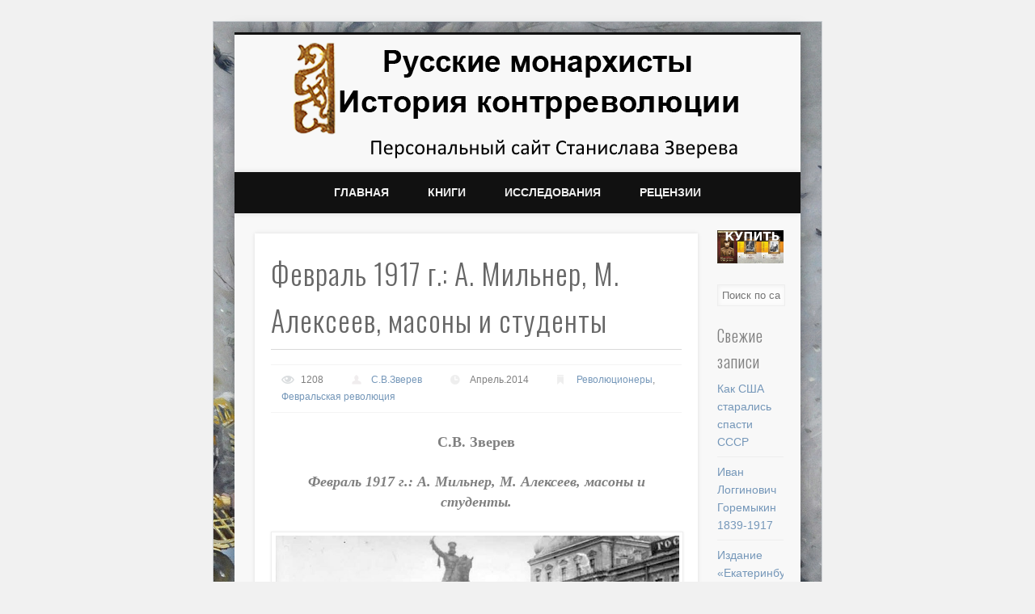

--- FILE ---
content_type: text/html; charset=UTF-8
request_url: https://stzverev.ru/archives/229
body_size: 26911
content:
<!DOCTYPE html>
<html lang="ru-RU">
<head>
<meta charset="UTF-8" />
<meta name="viewport" content="width=device-width, initial-scale=1.0" />
<link rel="profile" href="https://gmpg.org/xfn/11" />
<link rel="pingback" href="https://stzverev.ru/xmlrpc.php" />
<title>Февраль 1917 г.: А. Мильнер, М. Алексеев, масоны и студенты &#8212; Русские монархисты. История контрреволюции</title>
<meta name='robots' content='max-image-preview:large' />
	<style>img:is([sizes="auto" i], [sizes^="auto," i]) { contain-intrinsic-size: 3000px 1500px }</style>
	<link rel="alternate" type="application/rss+xml" title="Русские монархисты. История контрреволюции &raquo; Лента" href="https://stzverev.ru/feed" />
<link rel="alternate" type="application/rss+xml" title="Русские монархисты. История контрреволюции &raquo; Лента комментариев" href="https://stzverev.ru/comments/feed" />
<link rel="alternate" type="application/rss+xml" title="Русские монархисты. История контрреволюции &raquo; Лента комментариев к &laquo;Февраль 1917 г.: А. Мильнер, М. Алексеев, масоны и студенты&raquo;" href="https://stzverev.ru/archives/229/feed" />
<script type="text/javascript">
/* <![CDATA[ */
window._wpemojiSettings = {"baseUrl":"https:\/\/s.w.org\/images\/core\/emoji\/15.0.3\/72x72\/","ext":".png","svgUrl":"https:\/\/s.w.org\/images\/core\/emoji\/15.0.3\/svg\/","svgExt":".svg","source":{"concatemoji":"https:\/\/stzverev.ru\/wp-includes\/js\/wp-emoji-release.min.js?ver=2977b7a97418adf876c910ed6ebd7a77"}};
/*! This file is auto-generated */
!function(i,n){var o,s,e;function c(e){try{var t={supportTests:e,timestamp:(new Date).valueOf()};sessionStorage.setItem(o,JSON.stringify(t))}catch(e){}}function p(e,t,n){e.clearRect(0,0,e.canvas.width,e.canvas.height),e.fillText(t,0,0);var t=new Uint32Array(e.getImageData(0,0,e.canvas.width,e.canvas.height).data),r=(e.clearRect(0,0,e.canvas.width,e.canvas.height),e.fillText(n,0,0),new Uint32Array(e.getImageData(0,0,e.canvas.width,e.canvas.height).data));return t.every(function(e,t){return e===r[t]})}function u(e,t,n){switch(t){case"flag":return n(e,"\ud83c\udff3\ufe0f\u200d\u26a7\ufe0f","\ud83c\udff3\ufe0f\u200b\u26a7\ufe0f")?!1:!n(e,"\ud83c\uddfa\ud83c\uddf3","\ud83c\uddfa\u200b\ud83c\uddf3")&&!n(e,"\ud83c\udff4\udb40\udc67\udb40\udc62\udb40\udc65\udb40\udc6e\udb40\udc67\udb40\udc7f","\ud83c\udff4\u200b\udb40\udc67\u200b\udb40\udc62\u200b\udb40\udc65\u200b\udb40\udc6e\u200b\udb40\udc67\u200b\udb40\udc7f");case"emoji":return!n(e,"\ud83d\udc26\u200d\u2b1b","\ud83d\udc26\u200b\u2b1b")}return!1}function f(e,t,n){var r="undefined"!=typeof WorkerGlobalScope&&self instanceof WorkerGlobalScope?new OffscreenCanvas(300,150):i.createElement("canvas"),a=r.getContext("2d",{willReadFrequently:!0}),o=(a.textBaseline="top",a.font="600 32px Arial",{});return e.forEach(function(e){o[e]=t(a,e,n)}),o}function t(e){var t=i.createElement("script");t.src=e,t.defer=!0,i.head.appendChild(t)}"undefined"!=typeof Promise&&(o="wpEmojiSettingsSupports",s=["flag","emoji"],n.supports={everything:!0,everythingExceptFlag:!0},e=new Promise(function(e){i.addEventListener("DOMContentLoaded",e,{once:!0})}),new Promise(function(t){var n=function(){try{var e=JSON.parse(sessionStorage.getItem(o));if("object"==typeof e&&"number"==typeof e.timestamp&&(new Date).valueOf()<e.timestamp+604800&&"object"==typeof e.supportTests)return e.supportTests}catch(e){}return null}();if(!n){if("undefined"!=typeof Worker&&"undefined"!=typeof OffscreenCanvas&&"undefined"!=typeof URL&&URL.createObjectURL&&"undefined"!=typeof Blob)try{var e="postMessage("+f.toString()+"("+[JSON.stringify(s),u.toString(),p.toString()].join(",")+"));",r=new Blob([e],{type:"text/javascript"}),a=new Worker(URL.createObjectURL(r),{name:"wpTestEmojiSupports"});return void(a.onmessage=function(e){c(n=e.data),a.terminate(),t(n)})}catch(e){}c(n=f(s,u,p))}t(n)}).then(function(e){for(var t in e)n.supports[t]=e[t],n.supports.everything=n.supports.everything&&n.supports[t],"flag"!==t&&(n.supports.everythingExceptFlag=n.supports.everythingExceptFlag&&n.supports[t]);n.supports.everythingExceptFlag=n.supports.everythingExceptFlag&&!n.supports.flag,n.DOMReady=!1,n.readyCallback=function(){n.DOMReady=!0}}).then(function(){return e}).then(function(){var e;n.supports.everything||(n.readyCallback(),(e=n.source||{}).concatemoji?t(e.concatemoji):e.wpemoji&&e.twemoji&&(t(e.twemoji),t(e.wpemoji)))}))}((window,document),window._wpemojiSettings);
/* ]]> */
</script>
<link rel='stylesheet' id='algori_image_video_slider-cgb-slick-css-css' href='https://stzverev.ru/wp-content/plugins/algori-image-video-slider/dist/slick/slick.css?ver=2977b7a97418adf876c910ed6ebd7a77' type='text/css' media='all' />
<link rel='stylesheet' id='algori_image_video_slider-cgb-slick-theme-css-css' href='https://stzverev.ru/wp-content/plugins/algori-image-video-slider/dist/slick/slick-theme.css?ver=2977b7a97418adf876c910ed6ebd7a77' type='text/css' media='all' />
<style id='wp-emoji-styles-inline-css' type='text/css'>

	img.wp-smiley, img.emoji {
		display: inline !important;
		border: none !important;
		box-shadow: none !important;
		height: 1em !important;
		width: 1em !important;
		margin: 0 0.07em !important;
		vertical-align: -0.1em !important;
		background: none !important;
		padding: 0 !important;
	}
</style>
<link rel='stylesheet' id='wp-block-library-css' href='https://stzverev.ru/wp-includes/css/dist/block-library/style.min.css?ver=2977b7a97418adf876c910ed6ebd7a77' type='text/css' media='all' />
<link rel='stylesheet' id='wp-components-css' href='https://stzverev.ru/wp-includes/css/dist/components/style.min.css?ver=2977b7a97418adf876c910ed6ebd7a77' type='text/css' media='all' />
<link rel='stylesheet' id='wp-preferences-css' href='https://stzverev.ru/wp-includes/css/dist/preferences/style.min.css?ver=2977b7a97418adf876c910ed6ebd7a77' type='text/css' media='all' />
<link rel='stylesheet' id='wp-block-editor-css' href='https://stzverev.ru/wp-includes/css/dist/block-editor/style.min.css?ver=2977b7a97418adf876c910ed6ebd7a77' type='text/css' media='all' />
<link rel='stylesheet' id='wp-reusable-blocks-css' href='https://stzverev.ru/wp-includes/css/dist/reusable-blocks/style.min.css?ver=2977b7a97418adf876c910ed6ebd7a77' type='text/css' media='all' />
<link rel='stylesheet' id='wp-patterns-css' href='https://stzverev.ru/wp-includes/css/dist/patterns/style.min.css?ver=2977b7a97418adf876c910ed6ebd7a77' type='text/css' media='all' />
<link rel='stylesheet' id='wp-editor-css' href='https://stzverev.ru/wp-includes/css/dist/editor/style.min.css?ver=2977b7a97418adf876c910ed6ebd7a77' type='text/css' media='all' />
<link rel='stylesheet' id='algori_image_video_slider-cgb-style-css-css' href='https://stzverev.ru/wp-content/plugins/algori-image-video-slider/dist/blocks.style.build.css' type='text/css' media='all' />
<style id='classic-theme-styles-inline-css' type='text/css'>
/*! This file is auto-generated */
.wp-block-button__link{color:#fff;background-color:#32373c;border-radius:9999px;box-shadow:none;text-decoration:none;padding:calc(.667em + 2px) calc(1.333em + 2px);font-size:1.125em}.wp-block-file__button{background:#32373c;color:#fff;text-decoration:none}
</style>
<style id='global-styles-inline-css' type='text/css'>
:root{--wp--preset--aspect-ratio--square: 1;--wp--preset--aspect-ratio--4-3: 4/3;--wp--preset--aspect-ratio--3-4: 3/4;--wp--preset--aspect-ratio--3-2: 3/2;--wp--preset--aspect-ratio--2-3: 2/3;--wp--preset--aspect-ratio--16-9: 16/9;--wp--preset--aspect-ratio--9-16: 9/16;--wp--preset--color--black: #000000;--wp--preset--color--cyan-bluish-gray: #abb8c3;--wp--preset--color--white: #ffffff;--wp--preset--color--pale-pink: #f78da7;--wp--preset--color--vivid-red: #cf2e2e;--wp--preset--color--luminous-vivid-orange: #ff6900;--wp--preset--color--luminous-vivid-amber: #fcb900;--wp--preset--color--light-green-cyan: #7bdcb5;--wp--preset--color--vivid-green-cyan: #00d084;--wp--preset--color--pale-cyan-blue: #8ed1fc;--wp--preset--color--vivid-cyan-blue: #0693e3;--wp--preset--color--vivid-purple: #9b51e0;--wp--preset--gradient--vivid-cyan-blue-to-vivid-purple: linear-gradient(135deg,rgba(6,147,227,1) 0%,rgb(155,81,224) 100%);--wp--preset--gradient--light-green-cyan-to-vivid-green-cyan: linear-gradient(135deg,rgb(122,220,180) 0%,rgb(0,208,130) 100%);--wp--preset--gradient--luminous-vivid-amber-to-luminous-vivid-orange: linear-gradient(135deg,rgba(252,185,0,1) 0%,rgba(255,105,0,1) 100%);--wp--preset--gradient--luminous-vivid-orange-to-vivid-red: linear-gradient(135deg,rgba(255,105,0,1) 0%,rgb(207,46,46) 100%);--wp--preset--gradient--very-light-gray-to-cyan-bluish-gray: linear-gradient(135deg,rgb(238,238,238) 0%,rgb(169,184,195) 100%);--wp--preset--gradient--cool-to-warm-spectrum: linear-gradient(135deg,rgb(74,234,220) 0%,rgb(151,120,209) 20%,rgb(207,42,186) 40%,rgb(238,44,130) 60%,rgb(251,105,98) 80%,rgb(254,248,76) 100%);--wp--preset--gradient--blush-light-purple: linear-gradient(135deg,rgb(255,206,236) 0%,rgb(152,150,240) 100%);--wp--preset--gradient--blush-bordeaux: linear-gradient(135deg,rgb(254,205,165) 0%,rgb(254,45,45) 50%,rgb(107,0,62) 100%);--wp--preset--gradient--luminous-dusk: linear-gradient(135deg,rgb(255,203,112) 0%,rgb(199,81,192) 50%,rgb(65,88,208) 100%);--wp--preset--gradient--pale-ocean: linear-gradient(135deg,rgb(255,245,203) 0%,rgb(182,227,212) 50%,rgb(51,167,181) 100%);--wp--preset--gradient--electric-grass: linear-gradient(135deg,rgb(202,248,128) 0%,rgb(113,206,126) 100%);--wp--preset--gradient--midnight: linear-gradient(135deg,rgb(2,3,129) 0%,rgb(40,116,252) 100%);--wp--preset--font-size--small: 13px;--wp--preset--font-size--medium: 20px;--wp--preset--font-size--large: 36px;--wp--preset--font-size--x-large: 42px;--wp--preset--spacing--20: 0.44rem;--wp--preset--spacing--30: 0.67rem;--wp--preset--spacing--40: 1rem;--wp--preset--spacing--50: 1.5rem;--wp--preset--spacing--60: 2.25rem;--wp--preset--spacing--70: 3.38rem;--wp--preset--spacing--80: 5.06rem;--wp--preset--shadow--natural: 6px 6px 9px rgba(0, 0, 0, 0.2);--wp--preset--shadow--deep: 12px 12px 50px rgba(0, 0, 0, 0.4);--wp--preset--shadow--sharp: 6px 6px 0px rgba(0, 0, 0, 0.2);--wp--preset--shadow--outlined: 6px 6px 0px -3px rgba(255, 255, 255, 1), 6px 6px rgba(0, 0, 0, 1);--wp--preset--shadow--crisp: 6px 6px 0px rgba(0, 0, 0, 1);}:where(.is-layout-flex){gap: 0.5em;}:where(.is-layout-grid){gap: 0.5em;}body .is-layout-flex{display: flex;}.is-layout-flex{flex-wrap: wrap;align-items: center;}.is-layout-flex > :is(*, div){margin: 0;}body .is-layout-grid{display: grid;}.is-layout-grid > :is(*, div){margin: 0;}:where(.wp-block-columns.is-layout-flex){gap: 2em;}:where(.wp-block-columns.is-layout-grid){gap: 2em;}:where(.wp-block-post-template.is-layout-flex){gap: 1.25em;}:where(.wp-block-post-template.is-layout-grid){gap: 1.25em;}.has-black-color{color: var(--wp--preset--color--black) !important;}.has-cyan-bluish-gray-color{color: var(--wp--preset--color--cyan-bluish-gray) !important;}.has-white-color{color: var(--wp--preset--color--white) !important;}.has-pale-pink-color{color: var(--wp--preset--color--pale-pink) !important;}.has-vivid-red-color{color: var(--wp--preset--color--vivid-red) !important;}.has-luminous-vivid-orange-color{color: var(--wp--preset--color--luminous-vivid-orange) !important;}.has-luminous-vivid-amber-color{color: var(--wp--preset--color--luminous-vivid-amber) !important;}.has-light-green-cyan-color{color: var(--wp--preset--color--light-green-cyan) !important;}.has-vivid-green-cyan-color{color: var(--wp--preset--color--vivid-green-cyan) !important;}.has-pale-cyan-blue-color{color: var(--wp--preset--color--pale-cyan-blue) !important;}.has-vivid-cyan-blue-color{color: var(--wp--preset--color--vivid-cyan-blue) !important;}.has-vivid-purple-color{color: var(--wp--preset--color--vivid-purple) !important;}.has-black-background-color{background-color: var(--wp--preset--color--black) !important;}.has-cyan-bluish-gray-background-color{background-color: var(--wp--preset--color--cyan-bluish-gray) !important;}.has-white-background-color{background-color: var(--wp--preset--color--white) !important;}.has-pale-pink-background-color{background-color: var(--wp--preset--color--pale-pink) !important;}.has-vivid-red-background-color{background-color: var(--wp--preset--color--vivid-red) !important;}.has-luminous-vivid-orange-background-color{background-color: var(--wp--preset--color--luminous-vivid-orange) !important;}.has-luminous-vivid-amber-background-color{background-color: var(--wp--preset--color--luminous-vivid-amber) !important;}.has-light-green-cyan-background-color{background-color: var(--wp--preset--color--light-green-cyan) !important;}.has-vivid-green-cyan-background-color{background-color: var(--wp--preset--color--vivid-green-cyan) !important;}.has-pale-cyan-blue-background-color{background-color: var(--wp--preset--color--pale-cyan-blue) !important;}.has-vivid-cyan-blue-background-color{background-color: var(--wp--preset--color--vivid-cyan-blue) !important;}.has-vivid-purple-background-color{background-color: var(--wp--preset--color--vivid-purple) !important;}.has-black-border-color{border-color: var(--wp--preset--color--black) !important;}.has-cyan-bluish-gray-border-color{border-color: var(--wp--preset--color--cyan-bluish-gray) !important;}.has-white-border-color{border-color: var(--wp--preset--color--white) !important;}.has-pale-pink-border-color{border-color: var(--wp--preset--color--pale-pink) !important;}.has-vivid-red-border-color{border-color: var(--wp--preset--color--vivid-red) !important;}.has-luminous-vivid-orange-border-color{border-color: var(--wp--preset--color--luminous-vivid-orange) !important;}.has-luminous-vivid-amber-border-color{border-color: var(--wp--preset--color--luminous-vivid-amber) !important;}.has-light-green-cyan-border-color{border-color: var(--wp--preset--color--light-green-cyan) !important;}.has-vivid-green-cyan-border-color{border-color: var(--wp--preset--color--vivid-green-cyan) !important;}.has-pale-cyan-blue-border-color{border-color: var(--wp--preset--color--pale-cyan-blue) !important;}.has-vivid-cyan-blue-border-color{border-color: var(--wp--preset--color--vivid-cyan-blue) !important;}.has-vivid-purple-border-color{border-color: var(--wp--preset--color--vivid-purple) !important;}.has-vivid-cyan-blue-to-vivid-purple-gradient-background{background: var(--wp--preset--gradient--vivid-cyan-blue-to-vivid-purple) !important;}.has-light-green-cyan-to-vivid-green-cyan-gradient-background{background: var(--wp--preset--gradient--light-green-cyan-to-vivid-green-cyan) !important;}.has-luminous-vivid-amber-to-luminous-vivid-orange-gradient-background{background: var(--wp--preset--gradient--luminous-vivid-amber-to-luminous-vivid-orange) !important;}.has-luminous-vivid-orange-to-vivid-red-gradient-background{background: var(--wp--preset--gradient--luminous-vivid-orange-to-vivid-red) !important;}.has-very-light-gray-to-cyan-bluish-gray-gradient-background{background: var(--wp--preset--gradient--very-light-gray-to-cyan-bluish-gray) !important;}.has-cool-to-warm-spectrum-gradient-background{background: var(--wp--preset--gradient--cool-to-warm-spectrum) !important;}.has-blush-light-purple-gradient-background{background: var(--wp--preset--gradient--blush-light-purple) !important;}.has-blush-bordeaux-gradient-background{background: var(--wp--preset--gradient--blush-bordeaux) !important;}.has-luminous-dusk-gradient-background{background: var(--wp--preset--gradient--luminous-dusk) !important;}.has-pale-ocean-gradient-background{background: var(--wp--preset--gradient--pale-ocean) !important;}.has-electric-grass-gradient-background{background: var(--wp--preset--gradient--electric-grass) !important;}.has-midnight-gradient-background{background: var(--wp--preset--gradient--midnight) !important;}.has-small-font-size{font-size: var(--wp--preset--font-size--small) !important;}.has-medium-font-size{font-size: var(--wp--preset--font-size--medium) !important;}.has-large-font-size{font-size: var(--wp--preset--font-size--large) !important;}.has-x-large-font-size{font-size: var(--wp--preset--font-size--x-large) !important;}
:where(.wp-block-post-template.is-layout-flex){gap: 1.25em;}:where(.wp-block-post-template.is-layout-grid){gap: 1.25em;}
:where(.wp-block-columns.is-layout-flex){gap: 2em;}:where(.wp-block-columns.is-layout-grid){gap: 2em;}
:root :where(.wp-block-pullquote){font-size: 1.5em;line-height: 1.6;}
</style>
<link rel='stylesheet' id='pinboard-web-font-css' href='https://fonts.googleapis.com/css?family=Open+Sans:300,300italic,regular,italic,600,600italic|Oswald:300,300italic,regular,italic,600,600italic&#038;subset=latin' type='text/css' media='all' />
<link rel='stylesheet' id='pinboard-css' href='https://stzverev.ru/wp-content/themes/pinboard/style.css' type='text/css' media='all' />
<link rel='stylesheet' id='colorbox-css' href='https://stzverev.ru/wp-content/themes/pinboard/styles/colorbox.css' type='text/css' media='all' />
	<!--[if lt IE 9]>
	<script src="https://stzverev.ru/wp-content/themes/pinboard/scripts/html5.js" type="text/javascript"></script>
	<![endif]-->
<script type="text/javascript" src="https://stzverev.ru/wp-includes/js/jquery/jquery.min.js?ver=3.7.1" id="jquery-core-js"></script>
<script type="text/javascript" src="https://stzverev.ru/wp-includes/js/jquery/jquery-migrate.min.js?ver=3.4.1" id="jquery-migrate-js"></script>
<script type="text/javascript" src="https://stzverev.ru/wp-content/plugins/algori-image-video-slider/dist/slick/slick.js?ver=2977b7a97418adf876c910ed6ebd7a77" id="algori_image_video_slider-cgb-slick-js-js"></script>
<script type="text/javascript" id="algori_image_video_slider-cgb-slick-js-js-after">
/* <![CDATA[ */
jQuery( document ).ready(function($) { $(".wp-block-algori-image-video-slider-block-algori-image-video-slider").slick({ }); });
/* ]]> */
</script>
<script type="text/javascript" src="https://stzverev.ru/wp-content/themes/pinboard/scripts/ios-orientationchange-fix.js" id="ios-orientationchange-fix-js"></script>
<script type="text/javascript" src="https://stzverev.ru/wp-content/themes/pinboard/scripts/jquery.flexslider-min.js" id="flexslider-js"></script>
<script type="text/javascript" src="https://stzverev.ru/wp-content/themes/pinboard/scripts/jquery.fitvids.js" id="fitvids-js"></script>
<script type="text/javascript" src="https://stzverev.ru/wp-content/themes/pinboard/scripts/jquery.colorbox-min.js" id="colorbox-js"></script>
<link rel="https://api.w.org/" href="https://stzverev.ru/wp-json/" /><link rel="alternate" title="JSON" type="application/json" href="https://stzverev.ru/wp-json/wp/v2/posts/229" /><link rel="canonical" href="https://stzverev.ru/archives/229" />
<link rel="alternate" title="oEmbed (JSON)" type="application/json+oembed" href="https://stzverev.ru/wp-json/oembed/1.0/embed?url=https%3A%2F%2Fstzverev.ru%2Farchives%2F229" />
<link rel="alternate" title="oEmbed (XML)" type="text/xml+oembed" href="https://stzverev.ru/wp-json/oembed/1.0/embed?url=https%3A%2F%2Fstzverev.ru%2Farchives%2F229&#038;format=xml" />

 <!-- OneAll.com / Social Login for WordPress / v5.9.0 -->
<script data-cfasync="false" type="text/javascript">
 (function() {
  var oa = document.createElement('script'); oa.type = 'text/javascript';
  oa.async = true; oa.src = 'https://stzverev.api.oneall.com/socialize/library.js';
  var s = document.getElementsByTagName('script')[0]; s.parentNode.insertBefore(oa, s);
 })();
</script>
<script>
/* <![CDATA[ */
	jQuery(window).load(function() {
			});
	jQuery(document).ready(function($) {
		$('#access .menu > li > a').each(function() {
			var title = $(this).attr('title');
			if(typeof title !== 'undefined' && title !== false) {
				$(this).append('<br /> <span>'+title+'</span>');
				$(this).removeAttr('title');
			}
		});
		function pinboard_move_elements(container) {
			if( container.hasClass('onecol') ) {
				var thumb = $('.entry-thumbnail', container);
				if('undefined' !== typeof thumb)
					$('.entry-container', container).before(thumb);
				var video = $('.entry-attachment', container);
				if('undefined' !== typeof video)
					$('.entry-container', container).before(video);
				var gallery = $('.post-gallery', container);
				if('undefined' !== typeof gallery)
					$('.entry-container', container).before(gallery);
				var meta = $('.entry-meta', container);
				if('undefined' !== typeof meta)
					$('.entry-container', container).after(meta);
			}
		}
		function pinboard_restore_elements(container) {
			if( container.hasClass('onecol') ) {
				var thumb = $('.entry-thumbnail', container);
				if('undefined' !== typeof thumb)
					$('.entry-header', container).after(thumb);
				var video = $('.entry-attachment', container);
				if('undefined' !== typeof video)
					$('.entry-header', container).after(video);
				var gallery = $('.post-gallery', container);
				if('undefined' !== typeof gallery)
					$('.entry-header', container).after(gallery);
				var meta = $('.entry-meta', container);
				if('undefined' !== typeof meta)
					$('.entry-header', container).append(meta);
				else
					$('.entry-header', container).html(meta.html());
			}
		}
		if( ($(window).width() > 960) || ($(document).width() > 960) ) {
			// Viewport is greater than tablet: portrait
		} else {
			$('#content .hentry').each(function() {
				pinboard_move_elements($(this));
			});
		}
		$(window).resize(function() {
			if( ($(window).width() > 960) || ($(document).width() > 960) ) {
									$('.page-template-template-full-width-php #content .hentry, .page-template-template-blog-full-width-php #content .hentry, .page-template-template-blog-four-col-php #content .hentry').each(function() {
						pinboard_restore_elements($(this));
					});
							} else {
				$('#content .hentry').each(function() {
					pinboard_move_elements($(this));
				});
			}
			if( ($(window).width() > 760) || ($(document).width() > 760) ) {
				var maxh = 0;
				$('#access .menu > li > a').each(function() {
					if(parseInt($(this).css('height'))>maxh) {
						maxh = parseInt($(this).css('height'));
					}
				});
				$('#access .menu > li > a').css('height', maxh);
			} else {
				$('#access .menu > li > a').css('height', 'auto');
			}
		});
		if( ($(window).width() > 760) || ($(document).width() > 760) ) {
			var maxh = 0;
			$('#access .menu > li > a').each(function() {
				var title = $(this).attr('title');
				if(typeof title !== 'undefined' && title !== false) {
					$(this).append('<br /> <span>'+title+'</span>');
					$(this).removeAttr('title');
				}
				if(parseInt($(this).css('height'))>maxh) {
					maxh = parseInt($(this).css('height'));
				}
			});
			$('#access .menu > li > a').css('height', maxh);
							$('#access li').mouseenter(function() {
					$(this).children('ul').css('display', 'none').stop(true, true).fadeIn(250).css('display', 'block').children('ul').css('display', 'none');
				});
				$('#access li').mouseleave(function() {
					$(this).children('ul').stop(true, true).fadeOut(250).css('display', 'block');
				});
					} else {
			$('#access li').each(function() {
				if($(this).children('ul').length)
					$(this).append('<span class="drop-down-toggle"><span class="drop-down-arrow"></span></span>');
			});
			$('.drop-down-toggle').click(function() {
				$(this).parent().children('ul').slideToggle(250);
			});
		}
				$('.entry-attachment audio, .entry-attachment video').mediaelementplayer({
			videoWidth: '100%',
			videoHeight: '100%',
			audioWidth: '100%',
			alwaysShowControls: true,
			features: ['playpause','progress','tracks','volume'],
			videoVolume: 'horizontal'
		});
		$(".entry-attachment, .entry-content").fitVids({ customSelector: "iframe[src*='wordpress.tv'], iframe[src*='www.dailymotion.com'], iframe[src*='blip.tv'], iframe[src*='www.viddler.com']"});
	});
	jQuery(window).load(function() {
					jQuery('.entry-content a[href$=".jpg"],.entry-content a[href$=".jpeg"],.entry-content a[href$=".png"],.entry-content a[href$=".gif"],a.colorbox').colorbox({
				maxWidth: '100%',
				maxHeight: '100%',
			});
			});
/* ]]> */
</script>
<style type="text/css">
			#header input#s {
			width:168px;
			box-shadow:inset 1px 1px 5px 1px rgba(0, 0, 0, .1);
			text-indent: 0;
		}
																																											</style>
<style type="text/css">
	#site-title .home,
	#site-description {
		position:absolute !important;
		clip:rect(1px, 1px, 1px, 1px);
	}
</style>
<style type="text/css" id="custom-background-css">
body.custom-background { background-image: url("https://stzverev.ru/wp-content/uploads/2015/10/hdoboi.org-28867.jpg"); background-position: center top; background-size: auto; background-repeat: repeat; background-attachment: fixed; }
</style>
	<link rel="icon" href="https://stzverev.ru/wp-content/uploads/2015/10/logo-img.png" sizes="32x32" />
<link rel="icon" href="https://stzverev.ru/wp-content/uploads/2015/10/logo-img.png" sizes="192x192" />
<link rel="apple-touch-icon" href="https://stzverev.ru/wp-content/uploads/2015/10/logo-img.png" />
<meta name="msapplication-TileImage" content="https://stzverev.ru/wp-content/uploads/2015/10/logo-img.png" />
<script type="text/javascript" src="//vk.com/js/api/openapi.js?121"></script>

<script type="text/javascript">
  VK.init({apiId: 5420712, onlyWidgets: true});
</script>
</head>

<body data-rsssl=1 class="post-template-default single single-post postid-229 single-format-standard custom-background">
	<div id="wrapper">
		<header id="header">
			<div id="site-title">
									<a href="https://stzverev.ru/" rel="home">
						<img src="https://stzverev.ru/wp-content/uploads/cropped-cropped-header2.png" alt="Русские монархисты. История контрреволюции" width="279" height="79" />
					</a>
								<a class="home" href="https://stzverev.ru/" rel="home">Русские монархисты. История контрреволюции</a>
			</div>
							<div id="site-description">Персональный сайт Станислава Зверева</div>
							<form role="search" method="get" id="searchform" action="https://stzverev.ru/" >
	<input type="text" value="" placeholder="Поиск по сайту&#8230;" name="s" id="s" />
	<input type="submit" id="searchsubmit" value="Search" />
</form>				<div class="clear"></div>
			<nav id="access">
				<a class="nav-show" href="#access">Show Navigation</a>
				<a class="nav-hide" href="#nogo">Hide Navigation</a>
				<div class="menu"><ul>
<li class="page_item page-item-66"><a href="https://stzverev.ru/">Главная</a></li>
<li class="page_item page-item-9"><a href="https://stzverev.ru/books">Книги</a></li>
<li class="page_item page-item-7"><a href="https://stzverev.ru/articles">Исследования</a></li>
<li class="page_item page-item-118"><a href="https://stzverev.ru/%d1%80%d0%b5%d1%86%d0%b5%d0%bd%d0%b7%d0%b8%d0%b8">Рецензии</a></li>
</ul></div>
				<div class="clear"></div>
			</nav><!-- #access -->
		</header><!-- #header -->	<div id="container">
		<section id="content" class="column twothirdcol">
							<article class="post-229 post type-post status-publish format-standard has-post-thumbnail hentry category-32 category-11 tag-31 tag-34 tag-17 tag-6 column onecol" id="post-229">
					<div class="entry">
						<header class="entry-header">
							<h1 class="entry-title">Февраль 1917 г.: А. Мильнер, М. Алексеев, масоны и студенты</h1>
									<aside class="entry-meta">
							<span class="entry-views">1208</span>
				<span class="entry-author-link"><a href="https://stzverev.ru/archives/author/zverev" title="Записи С.В.Зверев" rel="author">С.В.Зверев</a></span>
									<span class="entry-date">Апрель.2014</span>
												<span class="entry-category"><a href="https://stzverev.ru/archives/category/%d1%80%d0%b5%d0%b2%d0%be%d0%bb%d1%8e%d1%86%d0%b8%d0%be%d0%bd%d0%b5%d1%80%d1%8b" rel="category tag">Революционеры</a>, <a href="https://stzverev.ru/archives/category/%d1%84%d0%b5%d0%b2%d1%80%d0%b0%d0%bb%d1%8c%d1%81%d0%ba%d0%b0%d1%8f-%d1%80%d0%b5%d0%b2%d0%be%d0%bb%d1%8e%d1%86%d0%b8%d1%8f" rel="category tag">Февральская революция</a></span>
																		<div class="clear"></div>
		</aside><!-- .entry-meta -->
							</header><!-- .entry-header -->
						<div class="entry-content">
														<p><span id="more-229"></span><!--noteaser--></p>
<p align="center"><span style="font-size: 18px;"><span style="font-family: times new roman,times,serif;"><strong>С.В. Зверев</strong></span></span></p>
<p align="center"><span style="font-size: 18px;"><span style="font-family: times new roman,times,serif;"><strong><em>Февраль 1917 г.: А. Мильнер, М. Алексеев, масоны и студенты.</em></strong></span></span></p>
<p><center><a href="https://stzverev.ru/wp-content/uploads/07-05-miting-moskva-1917.jpg"><img decoding="async" src="https://stzverev.ru/wp-content/uploads/07-05-miting-moskva-1917.jpg" /></a></center></p>
<p style="text-align: justify;"><span style="font-size: 18px;"><span style="font-family: times new roman,times,serif;">Мало заметить массы народа на улицах. Нужно выяснить, как они там оказались. Надо понять, кто их вывел туда и кто именно стал главной действующей силой в массе &ndash; силой, которая сделала революцию возможной. Не будь такой силы, народ на улицу бы не вышел, а выйдя, переворота бы не устраивал.</span></span></p>
<p style="text-align: justify;"><span style="font-size: 18px;"><span style="font-family: times new roman,times,serif;">При выходе работниц 23 февраля на рядовую демонстрацию в честь женского дня (не имеющую революционных целей), особенной направляющей силы могло и не быть. Однако встречаются очень характерные свидетельства о том, как организовали этот вывод рабочих 23 февраля. На одном заводе выступал меньшевик Грабовский<em>. &laquo;Он говорил, что в странах Западной Европы давно установился такой свободный режим, который позволяет женщинам мирно праздновать их праздник&raquo;</em>, <em>&laquo;он ни сказал ни слова о войне, о голоде, на который обрекала рабочий народ царская власть&raquo;</em> [А.П. Тайми &laquo;Страницы пережитого&raquo; М.: Молодая гвардия, 1956, с.181].</span></span></p>
<p style="text-align: justify;"><span style="font-size: 18px;"><span style="font-family: times new roman,times,serif;">Оказывается, женская демонстрация вызвана не войной или голодом, а пропагандой западной культуры. Поскольку голода не было, естественно, что и пропаганда о голоде перед 23 февраля не велась.</span></span></p>
<p style="text-align: justify;"><span style="font-size: 18px;"><span style="font-family: times new roman,times,serif;">Как ни велика количественно такая демонстрация 23 февраля, бояться её правительству было совершенно нечего. Соответственно к ней относились и среди интеллигенции вплоть до 25 февраля, когда З.Н. Гиппиус в дневнике обозначила: <em>&laquo;А.В. Карташев упорно стоит на том, что это &ldquo;балет&rdquo;, &ndash; и студенты, и красные флаги, и военные грузовики&raquo;</em> [Д.С. Мережковский &laquo;Больная Россия&raquo; Л.: ЛГУ, 1991, с.215].</span></span></p>
<p style="text-align: justify;"><span style="font-size: 18px;"><span style="font-family: times new roman,times,serif;">Данная запись показывает студентов главной действующей силой февральских дней 23-25 февраля. Рабочие массы, будучи неорганизованными, такой силой не являлись и попросту списывались со счетов. Но вот студенты поставлены на первое место не зря.</span></span></p>
<p style="text-align: justify;"><span style="font-size: 18px;"><span style="font-family: times new roman,times,serif;">Как хорошо известно, Императрица Александра Фёдоровна в письме от 25 февраля передала Государю самую точную информацию от министра Внутренних Дел: <em>&laquo;Это &ndash; хулиганское движение, мальчишки и девчонки бегают и кричат, что у них нет хлеба, &ndash; просто для того, чтобы создать возбуждение, &ndash; и рабочие, которые мешают другим работать&raquo;</em> [&laquo;Николай Второй в секретной переписке&raquo; М.: Алгоритм, 2005, с.703].</span></span></p>
<p style="text-align: justify;"><span style="font-size: 18px;"><span style="font-family: times new roman,times,serif;">Недооценка переданного сообщения приводит к серьёзным ошибкам. Весьма сжато здесь передана вся суть проблемы: главной движущей силой, как и в дневнике Гиппиус, отмечена молодёжь, которая распространяет лживые сведения о нехватке хлеба. Рабочие массы на улицах активно не проявляют себя.</span></span></p>
<p style="text-align: justify;"><span style="font-size: 18px;"><span style="font-family: times new roman,times,serif;">Относительно хулиганов, по словам мирового судьи Н.А. Окунева, после переворота в назначенной милиции он узнавал подростков 17-18 лет, судившихся у него раньше за кражи и мошенничество [&laquo;Русская летопись&raquo; Париж, 1924, Кн.6, с.155].</span></span></p>
<p style="text-align: justify;"><span style="font-size: 18px;"><span style="font-family: times new roman,times,serif;">Подробные исследования революционного процесса подтверждают данные, которыми располагала Царица и аппарат МВД. В следующие дни группа студентов работала на масона Знаменского в охране министерского павильона. Только в Технологическом институте милиционеров было 750 студентов. Они доставляли арестованных министров в Таврический дворец.</span></span></p>
<p style="text-align: justify;"><span style="font-size: 18px;"><span style="font-family: times new roman,times,serif;">Следовательно, государственный переворот осуществляли главным образом студенты. Правда, С.П. Белецкого и Н.Д. Голицына арестовал уголовник М.М. Оверк. Оверк 1 марта признался масону Керенскому в уголовном прошлом, но Керенский продолжил давать ему распоряжения. Пакеты с отобранными у министров драгоценностями Оверк сдал масону Знаменскому [А.Б. Николаев &laquo;Государственная дума в Февральской революции&raquo; Рязань, 2002, с.183-184, 215].</span></span></p>
<p style="text-align: justify;"><span style="font-size: 18px;"><span style="font-family: times new roman,times,serif;">Это приближает к теории И.Л. Солоневича о совершении революции не рабочими, а уголовниками. Он утверждал: <em>&laquo;толпа процентов на 90 состояла из зевак &ndash; вот, вроде меня&raquo;</em>. Та самая толпа, на величину которой ссылаются для демонстрации народной революции. И в другом месте: <em>&laquo;ни на митинг, ни на погром не пошёл ни один средний, порядочный человек Петербурга. Пошла сволочь: и на митинг, и на грабёж&raquo;</em> [И.Л. Солоневич &laquo;Мировая революция&raquo; М.: Москва, 2006, с.249, 280].</span></span></p>
<p style="text-align: justify;"><span style="font-size: 18px;"><span style="font-family: times new roman,times,serif;">Надо всё-таки суммировать. Пошли работницы, которых партийные агитаторы дурили европейской модой на женский день, и которые, конечно, не стремились к перевороту или грабежу. Пошли зеваки. Пошли студенты, распускавшие слухи, произносившие речи, толкавшие толпу в желательном им направлении, ставшие впоследствии новым силовым и репрессивным аппаратом, наряду с уголовниками. Но уголовники всё-таки в большинстве своём не являлись организованной силой и грабили не под высоким масонским руководством, в отличие от действий студентов, а самостоятельно и бессистемно. Поэтому уголовники, как ни крути, революцию не сделали, но сильно ей способствовали.</span></span></p>
<p style="text-align: justify;"><span style="font-size: 18px;"><span style="font-family: times new roman,times,serif;">Теперь о масонском и английском руководстве. По целям прогрессивного блока ещё 22 ноября 1915 г. у масона Коновалова собралось межпартийное совещание из к.-д., прогрессистов, трудовиков. <em>&laquo;А.Ф. Керенский предложил начать агитацию среди рабочих с целью организации политической забастовки. А.И. Коновалов поддержал его: &laquo;терпеть больше нельзя&raquo;. Он высказался за то, чтобы &laquo;поднимать народную массу&raquo; и &laquo;обуздать наглую власть&raquo;&raquo;</em>. Это не является доказательством, что именно эти масоны и депутаты Г. Думы подняли массу, но правительственный аппарат в результате они захватили, и цель поднять массу ставили.</span></span></p>
<p style="text-align: justify;"><span style="font-size: 18px;"><span style="font-family: times new roman,times,serif;">Масон Коновалов владел текстильными фабриками, в марте 1917 г. сразу по результатам переворота он стал министром торговли и промышленности. Поэтому никого не должно удивлять, что буржуазия стремилась поднять массы для совершения революции. Удивлять-то может, конечно, но факты финансирования буржуазией революционных партий столь обильны, что не знать о них недопустимо.</span></span></p>
<p style="text-align: justify;"><span style="font-size: 18px;"><span style="font-family: times new roman,times,serif;">А теперь можно сравнить с тем, какую цель ставил английский посол. 27 октября 1916 г. на заседании Общества английского флота в Александровском зале Петроградской думы Бьюкенен говорил: <em>&laquo;окончательная победа должна быть одержана над коварным врагом внутри наших стран&raquo;. </em>Современный историк, склонный к необоснованным преуменьшениям значения масонских уз, пишет про штурмовой сигнал Милюкова 1 ноября: <em>&laquo;Санкция на выступление в Думе была таким образом получена. Речь, которую Милюков собирался произнести там, судя по всему, была, по крайней мере, в общем виде согласована именно с западными дипломатами, а не с собственными политическими союзниками в лице Прогрессивного блока&raquo;</em> [Ф.А. Гайда &laquo;Либеральная оппозиция на путях к власти&raquo; М.: РОССПЭН, 2003, 173, 231-232].</span></span></p>
<p style="text-align: justify;"><span style="font-size: 18px;"><span style="font-family: times new roman,times,serif;">Фракция националистов в Г. Думе, согласно донесению правительству Куманина 10 января 1917 г., убеждена: <em>&laquo;прогрессивный блок ведет свое наступление не против отдельных членов правительства, а лично против Государя Императора и что все стремления левого большинства Гос. думы направлены к государственному перевороту&raquo;</em>. Донесение Куманина ближе к перевороту, 15 февраля: <em>&laquo;Бьюкенена часто посещают: граф Игнатьев, А.И. Гучков, М.В. Родзянко и П.П. Рябушинский, когда последний приезжает из Москвы в Петроград. В английской печати последнее время открыто обсуждается вопрос о том, с кем идти Англии &ndash; с русским ли правительством или с русским обществом и Гос. думой. Английская печать разрешает вопрос в пользу последнего&raquo;</em>. <em>&laquo;Член Гос. думы А.Ф. Керенский намеревается свою сегодняшнюю речь отпечатать отдельно на множительном аппарате для широкого распространения её в рабочих кругах&raquo; </em>[&laquo;Вопросы истории&raquo;, 2000, №4-5, с.4, №6, с.16-17].</span></span></p>
<p style="text-align: justify;"><span style="font-size: 18px;"><span style="font-family: times new roman,times,serif;">Т.е., на протяжении более года отмечено стремление Керенского революционизировать рабочих. Керенский действовал в одной связке с масонами-промышленниками Терещенко и Коноваловым, которые его полностью поддерживали. Прогрессивный блок постоянно контактировал с английским послом, который давал добро на самые опасные подрывные дезинформационные удары по Империи.</span></span></p>
<p style="text-align: justify;"><span style="font-size: 18px;"><span style="font-family: times new roman,times,serif;">Поэтому, если вернуться к рассказу Тайми про меньшевика Грабовского, станет видно, что он действует скорее в интересах Англии, чем Германии. Ссылается на &laquo;положительный&raquo; опыт стран Антанты, не агитируя против войны.</span></span></p>
<p style="text-align: justify;"><span style="font-size: 18px;"><span style="font-family: times new roman,times,serif;">Если рассмотреть политику Британии в долгосрочной перспективе, то подрыв России в 1917 г. не будет смотреться чем-то неожиданным или неправдоподобным.</span></span></p>
<p style="text-align: justify;"><span style="font-size: 18px;"><span style="font-family: times new roman,times,serif;">Чарльз Дарвин писал В.О. Ковалевскому во время войны с Турцией 1877-78 гг. о Британии: <em>&laquo;Вы встретите в этой стране много дураков, которые только и думают о том, чтобы вовлечь Англию в войну с Россией&raquo;</em> [М. Чертанов &laquo;Дарвин&raquo; М.: Молодая гвардия, 2013, с.380].</span></span></p>
<p style="text-align: justify;"><span style="font-size: 18px;"><span style="font-family: times new roman,times,serif;">А вот что публиковал в &laquo;Таймс&raquo; другой известный английский писатель 28 ноября 1904 г.: <em>&laquo;За Британией в течение истории закрепилась репутация ненадёжного союзника&raquo;</em>. 7.7. 1930 г. он же написал, откровеннее некуда, статью &laquo;Константинополь&raquo; в &laquo;Дэйли телеграф&raquo;: <em>&laquo;Даже если бы победоносная Россия осталась Империей, разве не явилась бы она для нас (в отсутствии германского противовеса) источником новой страшной угрозы&raquo; </em>[А. Конан-Дойль &laquo;Уроки жизни&raquo; М.: Аграф, 2003, с.171, 411-412].</span></span></p>
<p style="text-align: justify;"><span style="font-size: 18px;"><span style="font-family: times new roman,times,serif;">Современники нисколько не удивлялись измене Британии. Русский писатель Василий Немирович-Данченко в эмиграции рассуждал: <em>&laquo;Решительно и круто повернул Ллойд Джордж руль царицы морей. Появилась ли мысль потом, или уже в 1917 году &laquo;просвещённые мореплаватели&raquo; задумали уничтожение уверовавшей в них России, как единственной своей соперницы на востоке? Всё их заигрывание с советской властью, уничтожающее Россию, ничто иное, как выполнение уже тогда намеченной программы&raquo;</em>. Статский советник Е.Н. Шелькинг, работник МИДа, знал про английского посла: <em>&laquo;Причины его необычайного успеха следует отнести, преимущественно, к проискам наших доморощенных ультра-либералов, с кадетской партией во главе. Бьюкенен опасался, что Государь заключит сепаратный мир с Германией. Наши либералы боялись, что, в случае победы, Император укрепится на престоле. Отсюда &ndash; связь, установившаяся между английским послом и Милюковым. Оба работали над низложением Царя. Средства были те же при различных целях&raquo;</em> [&laquo;Историк и Современник&raquo;, Берлин, 1923, Вып.4, с.120, 145].</span></span></p>
<p style="text-align: justify;"><span style="font-size: 18px;"><span style="font-family: times new roman,times,serif;">Теперь следует обратиться к предательской роли М.В. Алексеева. На неё определённо указывал&nbsp; жандармский полковник А.П. Мартынов, начальник Московского охранного отделения: <em>&laquo;Многое после революции 1917 года было вскрыто, многое выплыло наружу, но предательская роль генерала Алексеева, благодаря молчаливому соглашательству его сподвижников по Добровольческой армии и соучастников по предательству, до сих пор, насколько я знаю, не освещена с достойной ясностью и полнотой&raquo;</em>. На измену Алексеева указывает и последний директор Департамента Полиции А.Т. Васильев: <em>&laquo;Гучков, Милюков и Родзянко несомненно старались привлечь командование, прежде всего генералов Рузского и Алексеева, на сторону Думы. Незадолго до этого я заметил, что часть переписки не проходит через почту, а пересылается с помощью специальных почтальонов и потому мне недоступна. Но, хотя мне приходилось довольствоваться только тщательно скрытыми намёками в письмах, которые удавалось получить, но и их оказалось достаточно, чтобы дать представление о вероломной деятельности всей компании&raquo;</em> &nbsp;[&laquo;Охранка&raquo; М.: НЛО, 2004, Т.1, с.385, Т.2, с.469].</span></span></p>
<p style="text-align: justify;"><span style="font-size: 18px;"><span style="font-family: times new roman,times,serif;">До марта 1917 г. измена М.В. Алексеева, согласно этим свидетельствам, не была разоблачена, поскольку анонимная переписка с соответствующими намёками, при использовании псевдонимов, не давала безусловных оснований для решительных действий.</span></span></p>
<p style="text-align: justify;"><span style="font-size: 18px;"><span style="font-family: times new roman,times,serif;">Измена выяснилась вполне на основании поступков М.В. Алексеева. Используя выдержки из неопубликованной переписки между Лукомским и Деникиным, советский историк Иоффе писал, что Лукомский, прочитав рукопись первого тома &laquo;Очерков&raquo; Деникина, отозвался о М.В. Алексееве: тот мог <em>&laquo;подавить петроградское действо&raquo;</em>, но был <em>&laquo;прирождённым соглашателем&raquo;</em> и потому не стал. Деникин, естественно, спорил [Г.З. Иоффе &laquo;Революция и судьба Романовых&raquo; М.: Республика, 1992, с.51].</span></span></p>
<p style="text-align: justify;"><span style="font-size: 18px;"><span style="font-family: times new roman,times,serif;">Но Деникина тогда в Ставке не было, и он не знал о заговоре так много, как Лукомский, его соучастник.</span></span></p>
<p style="text-align: justify;"><span style="font-size: 18px;"><span style="font-family: times new roman,times,serif;">Революционеры отлично понимали, что им не удастся осуществить революцию без соучастия военных. В газете эсеров &laquo;Революционная Россия&raquo; за 1905 г. печатали прямо: <em>&laquo;Надо сделать всё возможное, чтобы подорвать и ослабить правительственную силу. Чтобы это сделать, надо оставить боязнь перед словами &laquo;заговор&raquo;, &laquo;террор&raquo; и т.п. Если в войске можно составить кружки, которые будут, по необходимости, носить заговорщический характер, &ndash; это должно быть сделано. Сделать, хотя бы частью, это оружие правительства против самого правительства &ndash; это слишком реальное дело, чтобы отказываться от него из-за словесных жупелов&raquo;</em> [&laquo;Наши противники&raquo; М.: Изд-во ком. ун-та им. Я.М. Сверлова, 1928, Т.2, с.214-215].</span></span></p>
<p style="text-align: justify;"><span style="font-size: 18px;"><span style="font-family: times new roman,times,serif;">Точно к такому выводу по результатам первой провальной революции пришли А.И. Гучков и масон Н.В. Некрасов, делая такие же высказывания в период между Японской и Великой войной. Поэтому вполне естественно, что Верховный Совет ВВНР (от левых к.-д. до меньшевиков) все силы бросал на обработку высокопоставленных генералов силами своих единомышленников: земцев и промышленников.</span></span></p>
<p style="text-align: justify;"><span style="font-size: 18px;"><span style="font-family: times new roman,times,serif;">Т.к. прежде я уже рассматривал встречи М.В. Алексеева в 1915-1916 гг. с заговорщиками Г.Е. Львовым, М.В. Челноковым, А.И. Коноваловым, А.И. Гучковым, В.В. Вырубовым, А.М. Крымовым, И.П. Демидовым, интересно взглянуть на отношение к М.В. Алексееву со стороны заморских участников заговора. Британия питала доверие к М.В. Алексееву, поскольку перед тем использовала его в заговоре против Императора и потому считала вполне &laquo;своим&raquo;.</span></span></p>
<p style="text-align: justify;"><span style="font-size: 18px;"><span style="font-family: times new roman,times,serif;"><em>&laquo;В течение краткого отрезка времени генерал Михаил Алексеев считался подходящим на роль &laquo;сильного человека&raquo;, в основном благодаря рекомендации Набокова, и Ллойд Джордж пригласил его посетить Англию. Но вскоре про Алексеева забыли, предпочтя ему нового Верховного главнокомандующего&raquo;</em> &ndash; Корнилова. <em>&laquo;По улицам города были расклеены листовки с его биографией, озаглавленной: &laquo;Корнилов &ndash; народный герой&raquo;. Они были отпечатаны за счёт британской военной миссии&raquo;</em>. <em>&laquo;Аладьин привёз с собой крупную сумму денег&raquo;</em> (от Мильнера для мятежа Корнилова). Бьюкенен не принимал участие в этой операции [Р. Уорт &laquo;Антанта и русская революция&raquo; М.: Центрполиграф, 2006, с.137, 140, 143].</span></span></p>
<p style="text-align: justify;"><span style="font-size: 18px;"><span style="font-family: times new roman,times,serif;">Сергей Мельгунов обратил внимание: <em>&laquo;Усиленно настаивал на закулисной роли Англии в своих письмах той эпохи Керенский. Он писал об этом в октябре Маклакову и Авксентьеву, предупреждая последнего о Ноксе и настаивая (впрочем, с опозданием &ndash; письмо получено 25 октября</em> [1918 г.]<em>)</em> <em>на принятии мер &laquo;к выяснению всех заговорщиков в России, так как новое повторение корниловской попытки может окончательно разрушить и добить Россию&raquo;. Шум делал Керенский главным образом из-за некоего г. Х, который при содействии лорда Z. организует монархический заговор в Сибири. Воспоминания Набокова вскрывают нам эти инициалы: как оказывается, этим занимался при посредстве неизвестного Завойко лорд Мильнер&raquo;</em> [С.П. Мельгунов &laquo;Трагедия адмирала Колчака&raquo; М.: Айрис-пресс, 2004, Кн.1, с.439].</span></span></p>
<p style="text-align: justify;"><span style="font-size: 18px;"><span style="font-family: times new roman,times,serif;">Забавно такое замечание Дионео (Исаак Шкловский) про советника Корнилова: <em>&laquo;шумливый, полуобразованный демагог Алад</em>[ь]<em>ин, превратившийся в националиста и выдававший себя за носителя секретной миссии от союзной дипломатии&raquo;</em>. Аладьин действительно выполнял тайное задание, полученное от лорда Мильнера, в чём их обоих обвинял Керенский. Существование такой миссии вполне доказано английскими источниками. Участие Мильнера в заговоре Корнилова столь же реально, как его роль в февральском перевороте. Этот заговор был вполне республиканским, нисколько не были монархическими и заговоры англичан в Сибири.</span></span></p>
<p style="text-align: justify;"><span style="font-size: 18px;"><span style="font-family: times new roman,times,serif;">Движущий мотив участия М.В. Алексеева в заговоре виден по эмигрантской записи беседы с ним в ст. Тихорецкой летом 1918 г.: <em>&laquo;Самодержавия быть не может. Кто, подобно мне, имел тяжёлую обязанность в течение 16 месяцев работать с государем Николаем </em><em>II</em><em>, тот не может быть сторонником самодержавия&hellip; Более несчастного человека я не знаю, хотя характер его был такой, что он не отдавал себе ясного отчёта за всю ту массу ответственности, которую он брал на себя: министры складывали ответственность на него, и его несчастье заключалось в том, что его окружали люди, больше думавшие о своих делах, нежели о государственных&raquo;</em> [&laquo;Голос минувшего на чужой стороне&raquo; Париж, 1926, №2, с.255, 1928, №6, с.188].</span></span></p>
<p style="text-align: justify;"><span style="font-size: 18px;"><span style="font-family: times new roman,times,serif;">Всё вышеизложенное о несчастном человеке, не отдающем отчёт в последствиях своих действий и ответственности за них, доверившимся недостойным людям, в первую очередь следует адресовать самому изменнику М.В. Алексееву. Приблизительную точность той беседы доказывает наличие схожих по смыслу собственноручных записей М.В. Алексеева.</span></span></p>
<p style="text-align: justify;"><span style="font-size: 18px;"><span style="font-family: times new roman,times,serif;">В отзыве на посвящённую проблеме заговора книгу Олега Айрапетова современный историк А.В. Ганин пишет о тех записях М.В. Алексеева: <em>&laquo;сама по себе эта характеристика уже дает ключ к разгадке причин Февральской революции, по поводу которых до сих пор ломают копья историки&raquo;</em>. <em>&laquo;Впервые в историографии на конкретном документальном материале была яркими красками отображена подрывная антигосударственная работа либеральной оппозиции в годы Первой мировой войны и история сговора либеральных лидеров и высшего генералитета, приведшего к февральскому перевороту 1917 г.&raquo; </em>[&laquo;Величие и язвы Российской империи: Международный научный сборник к 50-летию О.Р. Айрапетова&raquo; М.: Регнум, 2012, с.10-11].</span></span></p>
<p style="text-align: justify;"><span style="font-size: 18px;"><span style="font-family: times new roman,times,serif;">Значительно раньше, когда об этом писали, не имели столь массивного перечня доказательств измены, какой есть у историков теперь, но вывод был сделан верно: <em>&laquo;Обработанные масонами холопы предали своего Государя&raquo; </em>[В.Ф. Иванов &laquo;Император Николай II&raquo; Харбин, 1939, с.33].</span></span></p>
<p style="text-align: justify;"><span style="font-size: 18px;"><span style="font-family: times new roman,times,serif;">Нельзя не отметить ещё один точный факт, известный монархистам ещё за 10 лет до 1917 г. В записке, датированной 1906 г. Нечволодов писал, что Альбанселли было открыто при посвящении в высшую масонскую степень, <em>&laquo;что означенное общество служит тайным целям иудейства и английской политики&raquo;</em> [А.Д. Нечволодов &laquo;Император Николай II и евреи&raquo; М.: Институт русской цивилизации, 2012, с.384].</span></span></p>
<p style="text-align: justify;"><span style="font-size: 18px;"><span style="font-family: times new roman,times,serif;"><em>&nbsp;&laquo;Масонство служит Великобритании&raquo;</em> [А.С. Шмаков &laquo;Евреи в истории&raquo; М.: ВОГ-Свекрасаф, 2011, с.365].</span></span></p>
<p style="text-align: justify;"><span style="font-size: 18px;"><span style="font-family: times new roman,times,serif;">Трудно удостоверить это по всем странам, но русское политическое масонство, возглавляемое бессменным секретарём Верховного Совета ВВНР меньшевиком А.Я. Гальперном, сотрудником британского посольства и агентом английской разведки, стало полуслепым орудием тайных целей Британии: к отчаянию Керенского, Мильнер запустил революцию согласно своим целям уничтожения Империи, а не как того желал внутрироссийский масонский заговор.</span></span></p>
<p style="text-align: justify;"><span style="font-size: 18px;"><span style="font-family: times new roman,times,serif;">Альфред Мильнер представлял более могущественное тайное общество, основанное евреем и&nbsp; масоном Сесилем Родсом. С. Родс основал тайное общество &laquo;Потерянный легион&raquo; <em>&laquo;из джентльменов&raquo;</em>, которые должны были установить власть Британии над всем <em>&laquo;нецивилизованным миром&raquo;</em>. В завещании С. Родса говорилось: тайное общество должно <em>&laquo;работать во имя распространения в мире власти британцев&raquo;</em> [М. Саркисянц &laquo;Английские корни немецкого фашизма&raquo; СПб.: Академический проект, 2003, с.48, 55].</span></span></p>
<p style="text-align: justify;"><span style="font-size: 18px;"><span style="font-family: times new roman,times,serif;">А. Мильнер был наследником С. Родса. Приход к власти Д. Ллойд Джорджа в 1916 г. был вызван его сговором с группой Мильнера: <em>&laquo;через молодого консервативного политика Л. Эмери налаживается его связь с их лидером Мильнером. С 1916 года жаждавшие скорейших перемен политики раз в неделю собирались за обедом. Среди них, вспоминает Эмери, были Милнер, Карсон, редактор &laquo;Таймса&raquo; Доусон, владелец &laquo;Обсервера&raquo; У. Астор; посещали эти обеды и Ллойд Джордж, и близкий к нему генерал Г. Уилсон. Во второй половине 1916 года военный министр встречается с Карсоном и Милнером и в более узком кругу&raquo; </em>[К.Б. Виноградов &laquo;Дэвид Ллойд Джордж&raquo; М.: Мысль, 1970, с.222].</span></span></p>
<p style="text-align: justify;"><span style="font-size: 18px;"><span style="font-family: times new roman,times,serif;">Приход к власти премьер-министра Ллойд Джорджа вывел заговор Мильнера против Российской Империи на финишную прямую.</span></span></p>
<p style="text-align: justify;"><span style="font-size: 18px;"><span style="font-family: times new roman,times,serif;">Первые же свидетельства о заговоре Мильнера не являются порождением русских, желающих снять с себя какие-то вины. Свидетельства остались в выступлениях в Британском парламенте за март 1917 г. и в донесениях французских разведчиков своему правительству за апрель 1917 г. При отсутствии доступа к этим источникам, в СССР были оставлены воспоминания свидетеля, который находился в Петрограде с 23 по 26 февраля.</span></span></p>
<p style="text-align: justify;"><span style="font-size: 18px;"><span style="font-family: times new roman,times,serif;">В 1940-е епископ Пётр Ладыгин вспоминал, что 24 февраля 1917 г. в Г. Думе были сказаны такие слова: <em>&laquo;Кто останется жив, то заявите всему русскому народу, что мы не участники этого злого дела. Это люди, которые берут на себя разорить и уничтожить Святую Православную Веру и поработить весь русский народ. Это те английские лорды, которые подкатывают бомбы под нашу Святую Русь&raquo;</em>.</span></span></p>
<p style="text-align: justify;"><span style="font-size: 18px;"><span style="font-family: times new roman,times,serif;">Поскольку запись была произведена относительно поздно, то она не во всём может быть точной, однако слова об английских лордах доказывают, что уже тогда заговор виконта Мильнера был раскрыт. Так всегда бывает при вовлечении слишком большого числа участников &ndash; как было и с вовлечением в заговор М.В. Алексеева.</span></span></p>
<p style="text-align: justify;"><span style="font-size: 18px;"><span style="font-family: times new roman,times,serif;">На порядочную осведомлённость автора о движущих силах совершаемой революции указывает следующая запись: <em>&laquo;Вечером по всему Петербургу начали останавливать трамваи: по два подростка вскакивали к вагоновожатому и требовали у него ключ. Кто не отдавал, то на рельсы кидали кусок железа, и вагон останавливался &ndash; &laquo;соскакивал&raquo; с рельс. Публика выходила из вагона. По всему Петербургу остановились вагоны до утра. Утром 25 февраля вагоны стали собираться у депо, но пассажиров никто уже не брал. С 8-ми часов утра эти подростки стали останавливать извозчиков, пассажиров просят сойти, а извозчиков просят сесть на пассажирское место, ехать домой и никого не брать. Кто не соглашался &ndash; у того отбирали номер и лошадь. К 12-ти часам дня не было ни одного извозчика, ни трамвая. А с 12-ти часов дня собралась группа студентов-евреев от Николаевского вокзала пошли по Невскому с красными флагами&raquo;</em> [П.Т. Ладыгин &laquo;Краткое описание биографии меня недостойного епископа&raquo; // &laquo;Забытые страницы русского имяславия&raquo; М.: Паломникъ, 2001, с.442-443].</span></span></p>
<p style="text-align: justify;"><span style="font-size: 18px;"><span style="font-family: times new roman,times,serif;">Как пишет Г.З. Иоффе, <em>&laquo;документальных материалов, отражающих Февральский переворот, сохранилось не так уж много. Поэтому любые воспоминания о Феврале 1917 года для историка необыкновенно ценны, заменяя в значительной мере документы&raquo;</em> [&laquo;Наука и жизнь&raquo;, 2014, №2, с.24].</span></span></p>
<p style="text-align: justify;"><span style="font-size: 18px;"><span style="font-family: times new roman,times,serif;">При этом Генрих Иоффе принадлежит к группе историков, которые благополучно игнорируют массив английских, французских и русских источников, доказывающих диверсионный характер февральских беспорядков.</span></span></p>
<p style="text-align: justify;"><span style="font-size: 18px;"><span style="font-family: times new roman,times,serif;">Прежде чем разрушать какие-то &laquo;мифы&raquo;, нужно убедиться в том, что это действительно мифы. Нужно не выдвигать свои мнения против чужих, а разбирать основания опровергаемых суждений. Если эти основания не только не опровергнуты, но даже не задеты, то каждый будет и дальше держаться своих мнений.</span></span></p>
<p style="text-align: justify;"><span style="font-size: 18px;"><span style="font-family: times new roman,times,serif;">Невозможно опровергнуть существование заговора, если просто игнорировать доказательства его существования.</span></span></p>
<p style="text-align: right;"><span style="font-size: 14px;"><span style="font-family: times new roman,times,serif;">Апрель 2014</span></span></p>
<p style="text-align: justify;"><span style="font-size: 14px;"><span style="font-family: times new roman,times,serif;">Отзыв на статью иерея Николая Савченко &quot;Февральская революция и народное покаяние&quot; <a href="http://beloedelo.ru/researches/article/?354">http://beloedelo.ru/researches/article/?354</a></span></span></p>
<p style="text-align: justify;"><span style="font-size: 14px;"><span style="font-family: times new roman,times,serif;">Полемика с историком В.Ж. Цветковым <a href="http://www.liveinternet.ru/users/blaze2012/post321274187/#BlCom656219622">http://www.liveinternet.ru/users/blaze2012/post321274187/#BlCom656219622</a></span></span></p>
							<div class="clear"></div>
						</div><!-- .entry-content -->
						<footer class="entry-utility">
														<div class="entry-tags"><a href="https://stzverev.ru/archives/tag/%d0%b0%d0%bb%d0%b5%d0%ba%d1%81%d0%b5%d0%b5%d0%b2" rel="tag">Алексеев</a> <a href="https://stzverev.ru/archives/tag/%d0%bc%d0%b8%d0%bb%d1%8c%d0%bd%d0%b5%d1%80" rel="tag">Мильнер</a> <a href="https://stzverev.ru/archives/tag/%d1%81%d1%82%d0%b0%d1%82%d1%8c%d0%b8" rel="tag">Статьи</a> <a href="https://stzverev.ru/archives/tag/%d1%84%d0%b5%d0%b2%d1%80%d0%b0%d0%bb%d1%8c%d1%81%d0%ba%d0%b0%d1%8f-%d1%80%d0%b5%d0%b2%d0%be%d0%bb%d1%8e%d1%86%d0%b8%d1%8f" rel="tag">Февральская революция</a></div>									<div class="social-bookmarks">
			<p>Понравилась статья? Поделитесь с друзьями</p>
				<div class="facebook-like">
					<div id="fb-root"></div>
					<script>
						(function(d, s, id) {
							var js, fjs = d.getElementsByTagName(s)[0];
							if (d.getElementById(id)) return;
							js = d.createElement(s); js.id = id;
							js.src = "//connect.facebook.net/en_US/all.js#xfbml=1";
							fjs.parentNode.insertBefore(js, fjs);
						}(document, 'script', 'facebook-jssdk'));
					</script>
					<div class="fb-like" data-href="https://stzverev.ru/archives/229" data-send="false" data-layout="button_count" data-width="110" data-show-faces="false" data-font="arial"></div>
				</div><!-- .facebook-like -->
				<div class="twitter-button">
					<a href="https://twitter.com/share" class="twitter-share-button" data-url="https://stzverev.ru/archives/229">Tweet</a>
					<script>!function(d,s,id){var js,fjs=d.getElementsByTagName(s)[0];if(!d.getElementById(id)){js=d.createElement(s);js.id=id;js.src="//platform.twitter.com/widgets.js";fjs.parentNode.insertBefore(js,fjs);}}(document,"script","twitter-wjs");</script>
				</div><!-- .twitter-button -->
<div id="vk_like"></div>
<script type="text/javascript">
VK.Widgets.Like("vk_like", {type: "button"});
</script>
			<div class="clear"></div>
		</div><!-- .social-bookmarks -->
										<div class="entry-author">
			<img alt='' src='https://secure.gravatar.com/avatar/028ab2925b649734dba31aeb35ad4997?s=96&#038;d=mm&#038;r=g' srcset='https://secure.gravatar.com/avatar/028ab2925b649734dba31aeb35ad4997?s=192&#038;d=mm&#038;r=g 2x' class='avatar avatar-96 photo' height='96' width='96' decoding='async'/>			<h3 class="author vcard">Автор:  <span class="fn"><a href="https://stzverev.ru/archives/author/zverev" title="Записи С.В.Зверев" rel="author">С.В.Зверев</a></span></h3>
			<p class="author-bio"></p>
			<div class="clear"></div>
		</div><!-- .entry-author -->
							</footer><!-- .entry-utility -->
					</div><!-- .entry -->
					

	<div id="respond" class="comment-respond">
		<h3 id="reply-title" class="comment-reply-title">Добавить комментарий <small><a rel="nofollow" id="cancel-comment-reply-link" href="/archives/229#respond" style="display:none;">Отменить ответ</a></small></h3><p class="must-log-in">Для отправки комментария вам необходимо <a href="https://stzverev.ru/wp-login.php?redirect_to=https%3A%2F%2Fstzverev.ru%2Farchives%2F229">авторизоваться</a>.</p> <!-- OneAll.com / Social Login for WordPress / v5.9.0 -->
<div class="oneall_social_login">
 <div class="oneall_social_login_label" style="margin-bottom: 3px;"><label>Войти с помощью:</label></div>
 <div class="oneall_social_login_providers" id="oneall_social_login_providers_4977324"></div>
 <script data-cfasync="false" type="text/javascript">
  var _oneall = _oneall || [];
  _oneall.push(['social_login', 'set_providers', ['facebook','google','livejournal','mailru','odnoklassniki','twitter','vkontakte']]);
  _oneall.push(['social_login', 'set_callback_uri', (window.location.href + ((window.location.href.split('?')[1] ? '&amp;': '?') + "oa_social_login_source=comments"))]);
  _oneall.push(['social_login', 'set_custom_css_uri', 'https://secure.oneallcdn.com/css/api/socialize/themes/wordpress/modern.css']);
  _oneall.push(['social_login', 'do_render_ui', 'oneall_social_login_providers_4977324']);
 </script>
</div>	</div><!-- #respond -->
					</article><!-- .post -->
					</section><!-- #content -->
					<div id="sidebar" class="column threecol">
				<div class="column twocol">
		<div id="sidebar-right" class="widget-area" role="complementary">
			<div class="column onecol"><aside id="text-13" class="widget widget_text">			<div class="textwidget"><a href="https://stzverev.ru/archives/487"><img src="https://stzverev.ru/wp-content/uploads/Заказ-книг2-1.jpg"></a></div>
		</aside><!-- .widget --></div><div class="column onecol"><aside id="search-14" class="widget widget_search"><form role="search" method="get" id="searchform" action="https://stzverev.ru/" >
	<input type="text" value="" placeholder="Поиск по сайту&#8230;" name="s" id="s" />
	<input type="submit" id="searchsubmit" value="Search" />
</form></aside><!-- .widget --></div>
		<div class="column onecol"><aside id="recent-posts-6" class="widget widget_recent_entries">
		<h3 class="widget-title">Свежие записи</h3>
		<ul>
											<li>
					<a href="https://stzverev.ru/archives/925">Как США старались спасти СССР</a>
									</li>
											<li>
					<a href="https://stzverev.ru/archives/921">Иван Логгинович Горемыкин 1839-1917</a>
									</li>
											<li>
					<a href="https://stzverev.ru/archives/904">Издание &#171;Екатеринбургского злодеяния&#187; (2024). Итоги сравнения версий.</a>
									</li>
											<li>
					<a href="https://stzverev.ru/archives/886">Советский культ Юрия Гагарина</a>
									</li>
											<li>
					<a href="https://stzverev.ru/archives/868"><strong>Издание «С.С. Ольденбурга» и Врангелевская премия 2023</strong></a>
									</li>
					</ul>

		</aside><!-- .widget --></div><div class="column onecol"><aside id="categories-6" class="widget widget_categories"><h3 class="widget-title">Рубрики</h3>
			<ul>
					<li class="cat-item cat-item-50"><a href="https://stzverev.ru/archives/category/1945">1945</a> (5)
</li>
	<li class="cat-item cat-item-1"><a href="https://stzverev.ru/archives/category/%d0%b1%d0%b5%d0%b7-%d1%80%d1%83%d0%b1%d1%80%d0%b8%d0%ba%d0%b8">Без рубрики</a> (3)
</li>
	<li class="cat-item cat-item-30"><a href="https://stzverev.ru/archives/category/%d0%b1%d0%b5%d0%bb%d0%be%d0%b5-%d0%b4%d0%b2%d0%b8%d0%b6%d0%b5%d0%bd%d0%b8%d0%b5">Белое движение</a> (8)
</li>
	<li class="cat-item cat-item-44"><a href="https://stzverev.ru/archives/category/%d0%b2%d0%bb%d0%b0%d1%81%d0%be%d0%b2">Власов</a> (5)
</li>
	<li class="cat-item cat-item-46"><a href="https://stzverev.ru/archives/category/%d0%b3%d0%be%d1%81%d1%83%d0%b4%d0%b0%d1%80%d1%81%d1%82%d0%b2%d0%b5%d0%bd%d0%bd%d0%b0%d1%8f-%d0%b4%d1%83%d0%bc%d0%b0">Государственная Дума</a> (2)
</li>
	<li class="cat-item cat-item-37"><a href="https://stzverev.ru/archives/category/%d0%b5%d0%ba%d0%b0%d1%82%d0%b5%d1%80%d0%b8%d0%bd%d0%b1%d1%83%d1%80%d0%b3%d1%81%d0%ba%d0%be%d0%b5-%d0%b7%d0%bb%d0%be%d0%b4%d0%b5%d1%8f%d0%bd%d0%b8%d0%b5">Екатеринбургское злодеяние</a> (6)
</li>
	<li class="cat-item cat-item-9"><a href="https://stzverev.ru/archives/category/%d0%b8-%d0%bb-%d0%b3%d0%be%d1%80%d0%b5%d0%bc%d1%8b%d0%ba%d0%b8%d0%bd">И.Л.Горемыкин</a> (7)
</li>
	<li class="cat-item cat-item-20"><a href="https://stzverev.ru/archives/category/%d0%ba%d0%b0%d0%b7%d0%b0%d1%87%d0%b5%d1%81%d1%82%d0%b2%d0%be">Казачество</a> (4)
</li>
	<li class="cat-item cat-item-16"><a href="https://stzverev.ru/archives/category/%d0%bd%d0%b0%d1%86%d0%b8%d0%be%d0%bd%d0%b0%d0%bb%d0%b8%d0%b7%d0%bc">Национализм</a> (16)
</li>
	<li class="cat-item cat-item-48"><a href="https://stzverev.ru/archives/category/%d0%bd%d0%b8%d0%ba%d0%be%d0%bb%d0%b0%d0%b9-ii">Николай II</a> (11)
</li>
	<li class="cat-item cat-item-7"><a href="https://stzverev.ru/archives/category/%d0%bf-%d0%bd-%d0%ba%d1%80%d0%b0%d1%81%d0%bd%d0%be%d0%b2">П.Н.Краснов</a> (15)
</li>
	<li class="cat-item cat-item-32"><a href="https://stzverev.ru/archives/category/%d1%80%d0%b5%d0%b2%d0%be%d0%bb%d1%8e%d1%86%d0%b8%d0%be%d0%bd%d0%b5%d1%80%d1%8b">Революционеры</a> (13)
</li>
	<li class="cat-item cat-item-41"><a href="https://stzverev.ru/archives/category/%d1%80%d0%b5%d0%b2%d0%be%d0%bb%d1%8e%d1%86%d0%b8%d1%8f-1905">Революция 1905</a> (2)
</li>
	<li class="cat-item cat-item-29"><a href="https://stzverev.ru/archives/category/%d1%80%d0%b5%d1%86%d0%b5%d0%bd%d0%b7%d0%b8%d0%b8">Рецензии</a> (13)
</li>
	<li class="cat-item cat-item-45"><a href="https://stzverev.ru/archives/category/%d1%80%d0%be%d1%81%d1%81%d0%b8%d0%b9%d1%81%d0%ba%d0%b0%d1%8f-%d0%b8%d0%bc%d0%bf%d0%b5%d1%80%d0%b8%d1%8f">Российская Империя</a> (10)
</li>
	<li class="cat-item cat-item-12"><a href="https://stzverev.ru/archives/category/%d1%81%d0%be%d0%b2%d1%80%d0%b5%d0%bc%d0%b5%d0%bd%d0%bd%d0%be%d1%81%d1%82%d1%8c">Современность</a> (12)
</li>
	<li class="cat-item cat-item-49"><a href="https://stzverev.ru/archives/category/%d1%81%d1%81%d1%81%d1%80">СССР</a> (7)
</li>
	<li class="cat-item cat-item-11"><a href="https://stzverev.ru/archives/category/%d1%84%d0%b5%d0%b2%d1%80%d0%b0%d0%bb%d1%8c%d1%81%d0%ba%d0%b0%d1%8f-%d1%80%d0%b5%d0%b2%d0%be%d0%bb%d1%8e%d1%86%d0%b8%d1%8f">Февральская революция</a> (10)
</li>
	<li class="cat-item cat-item-47"><a href="https://stzverev.ru/archives/category/%d1%86%d0%b0%d1%80%d1%81%d0%ba%d0%be%d0%b5-%d0%bf%d1%80%d0%b0%d0%b2%d0%b8%d1%82%d0%b5%d0%bb%d1%8c%d1%81%d1%82%d0%b2%d0%be">Царское правительство</a> (4)
</li>
			</ul>

			</aside><!-- .widget --></div><div class="column onecol"><aside id="tag_cloud-11" class="widget widget_tag_cloud"><h3 class="widget-title">Метки</h3><div class="tagcloud"><a href="https://stzverev.ru/archives/tag/%d0%b0%d0%bb%d0%b5%d0%ba%d1%81%d0%b5%d0%b5%d0%b2" class="tag-cloud-link tag-link-31 tag-link-position-1" style="font-size: 10pt;" aria-label="Алексеев (2 элемента)">Алексеев</a>
<a href="https://stzverev.ru/archives/tag/%d0%b2-%d0%bf-%d0%bc%d0%b5%d0%bb%d0%b8%d1%85%d0%be%d0%b2" class="tag-cloud-link tag-link-3 tag-link-position-2" style="font-size: 8pt;" aria-label="В.П.Мелихов (1 элемент)">В.П.Мелихов</a>
<a href="https://stzverev.ru/archives/tag/%d0%b5%d0%b2%d1%80%d0%b5%d0%b9%d1%81%d0%ba%d0%b8%d0%b5-%d0%bf%d0%be%d0%b3%d1%80%d0%be%d0%bc%d1%8b" class="tag-cloud-link tag-link-19 tag-link-position-3" style="font-size: 8pt;" aria-label="Еврейские погромы (1 элемент)">Еврейские погромы</a>
<a href="https://stzverev.ru/archives/tag/%d0%b5%d0%ba%d0%b0%d1%82%d0%b5%d1%80%d0%b8%d0%bd%d0%b1%d1%83%d1%80%d0%b3%d1%81%d0%ba%d0%be%d0%b5-%d0%b7%d0%bb%d0%be%d0%b4%d0%b5%d1%8f%d0%bd%d0%b8%d0%b5" class="tag-cloud-link tag-link-38 tag-link-position-4" style="font-size: 8pt;" aria-label="Екатеринбургское злодеяние (1 элемент)">Екатеринбургское злодеяние</a>
<a href="https://stzverev.ru/archives/tag/%d0%b8-%d0%bb-%d0%b3%d0%be%d1%80%d0%b5%d0%bc%d1%8b%d0%ba%d0%b8%d0%bd" class="tag-cloud-link tag-link-10 tag-link-position-5" style="font-size: 10pt;" aria-label="И.Л.Горемыкин (2 элемента)">И.Л.Горемыкин</a>
<a href="https://stzverev.ru/archives/tag/%d0%ba%d0%b0%d0%b7%d0%b0%d1%87%d0%b5%d1%81%d1%82%d0%b2%d0%be" class="tag-cloud-link tag-link-22 tag-link-position-6" style="font-size: 8pt;" aria-label="Казачество (1 элемент)">Казачество</a>
<a href="https://stzverev.ru/archives/tag/%d0%ba%d0%bd%d0%b8%d0%b3%d0%b8" class="tag-cloud-link tag-link-13 tag-link-position-7" style="font-size: 8pt;" aria-label="Книги (1 элемент)">Книги</a>
<a href="https://stzverev.ru/archives/tag/%d0%ba%d0%be%d1%87%d0%b5%d1%82%d0%be%d0%b2" class="tag-cloud-link tag-link-42 tag-link-position-8" style="font-size: 10pt;" aria-label="Кочетов (2 элемента)">Кочетов</a>
<a href="https://stzverev.ru/archives/tag/%d0%ba%d1%80%d0%b0%d1%81%d0%bd%d0%be%d1%8f%d1%80%d1%81%d0%ba" class="tag-cloud-link tag-link-26 tag-link-position-9" style="font-size: 8pt;" aria-label="Красноярск (1 элемент)">Красноярск</a>
<a href="https://stzverev.ru/archives/tag/%d0%ba%d1%80%d0%b8%d0%bc%d0%b8%d0%bd%d0%b0%d0%bb" class="tag-cloud-link tag-link-24 tag-link-position-10" style="font-size: 8pt;" aria-label="Криминал (1 элемент)">Криминал</a>
<a href="https://stzverev.ru/archives/tag/%d0%bc%d0%b0%d1%81%d0%be%d0%bd%d1%81%d0%ba%d0%b8%d0%b9-%d0%b7%d0%b0%d0%b3%d0%be%d0%b2%d0%be%d1%80" class="tag-cloud-link tag-link-39 tag-link-position-11" style="font-size: 8pt;" aria-label="Масонский заговор (1 элемент)">Масонский заговор</a>
<a href="https://stzverev.ru/archives/tag/%d0%bc%d0%b8%d0%bb%d1%8c%d0%bd%d0%b5%d1%80" class="tag-cloud-link tag-link-34 tag-link-position-12" style="font-size: 8pt;" aria-label="Мильнер (1 элемент)">Мильнер</a>
<a href="https://stzverev.ru/archives/tag/%d0%bc%d0%be%d0%bd%d0%b0%d1%80%d1%85%d0%b8%d0%b7%d0%bc" class="tag-cloud-link tag-link-25 tag-link-position-13" style="font-size: 11.333333333333pt;" aria-label="Монархизм (3 элемента)">Монархизм</a>
<a href="https://stzverev.ru/archives/tag/%d0%bd%d0%b0%d1%86%d0%b8%d0%be%d0%bd%d0%b0%d0%bb%d0%b8%d0%b7%d0%bc" class="tag-cloud-link tag-link-18 tag-link-position-14" style="font-size: 14.666666666667pt;" aria-label="Национализм (7 элементов)">Национализм</a>
<a href="https://stzverev.ru/archives/tag/%d0%bd%d0%be%d0%b2%d0%be%d1%81%d1%82%d0%b8" class="tag-cloud-link tag-link-14 tag-link-position-15" style="font-size: 18.666666666667pt;" aria-label="Новости (17 элементов)">Новости</a>
<a href="https://stzverev.ru/archives/tag/%d0%be%d1%82%d0%b2%d0%b5%d1%82%d1%8b" class="tag-cloud-link tag-link-40 tag-link-position-16" style="font-size: 10pt;" aria-label="Ответы (2 элемента)">Ответы</a>
<a href="https://stzverev.ru/archives/tag/%d0%bf-%d0%bd-%d0%ba%d1%80%d0%b0%d1%81%d0%bd%d0%be%d0%b2" class="tag-cloud-link tag-link-8 tag-link-position-17" style="font-size: 13.333333333333pt;" aria-label="П.Н.Краснов (5 элементов)">П.Н.Краснов</a>
<a href="https://stzverev.ru/archives/tag/%d1%80%d1%84" class="tag-cloud-link tag-link-23 tag-link-position-18" style="font-size: 8pt;" aria-label="РФ (1 элемент)">РФ</a>
<a href="https://stzverev.ru/archives/tag/%d1%80%d0%b5%d0%b2%d0%be%d0%bb%d1%8e%d1%86%d0%b8%d0%be%d0%bd%d0%b5%d1%80%d1%8b" class="tag-cloud-link tag-link-33 tag-link-position-19" style="font-size: 10pt;" aria-label="Революционеры (2 элемента)">Революционеры</a>
<a href="https://stzverev.ru/archives/tag/%d1%80%d0%b5%d0%b9%d0%bb%d0%b8" class="tag-cloud-link tag-link-27 tag-link-position-20" style="font-size: 8pt;" aria-label="Рейли (1 элемент)">Рейли</a>
<a href="https://stzverev.ru/archives/tag/%d1%80%d0%b5%d1%86%d0%b5%d0%bd%d0%b7%d0%b8%d0%b8" class="tag-cloud-link tag-link-21 tag-link-position-21" style="font-size: 17.444444444444pt;" aria-label="Рецензии (13 элементов)">Рецензии</a>
<a href="https://stzverev.ru/archives/tag/%d1%81%d1%81%d1%81%d1%80" class="tag-cloud-link tag-link-36 tag-link-position-22" style="font-size: 11.333333333333pt;" aria-label="СССР (3 элемента)">СССР</a>
<a href="https://stzverev.ru/archives/tag/%d1%81%d1%88%d0%b0" class="tag-cloud-link tag-link-35 tag-link-position-23" style="font-size: 8pt;" aria-label="США (1 элемент)">США</a>
<a href="https://stzverev.ru/archives/tag/%d1%81%d0%ba%d0%be%d0%b1%d0%bb%d0%b8%d0%bd" class="tag-cloud-link tag-link-28 tag-link-position-24" style="font-size: 8pt;" aria-label="Скоблин (1 элемент)">Скоблин</a>
<a href="https://stzverev.ru/archives/tag/%d1%81%d1%82%d0%b0%d1%82%d1%8c%d0%b8" class="tag-cloud-link tag-link-17 tag-link-position-25" style="font-size: 22pt;" aria-label="Статьи (35 элементов)">Статьи</a>
<a href="https://stzverev.ru/archives/tag/%d1%81%d1%82%d0%be%d0%bb%d1%8b%d0%bf%d0%b8%d0%bd" class="tag-cloud-link tag-link-43 tag-link-position-26" style="font-size: 8pt;" aria-label="Столыпин (1 элемент)">Столыпин</a>
<a href="https://stzverev.ru/archives/tag/%d1%83%d0%ba%d1%80%d0%b0%d0%b8%d0%bd%d0%b0" class="tag-cloud-link tag-link-2 tag-link-position-27" style="font-size: 8pt;" aria-label="Украина (1 элемент)">Украина</a>
<a href="https://stzverev.ru/archives/tag/%d1%84%d0%b5%d0%b2%d1%80%d0%b0%d0%bb%d1%8c%d1%81%d0%ba%d0%b0%d1%8f-%d1%80%d0%b5%d0%b2%d0%be%d0%bb%d1%8e%d1%86%d0%b8%d1%8f" class="tag-cloud-link tag-link-6 tag-link-position-28" style="font-size: 11.333333333333pt;" aria-label="Февральская революция (3 элемента)">Февральская революция</a></div>
</aside><!-- .widget --></div><div class="widget_text column onecol"><aside id="custom_html-2" class="widget_text widget widget_custom_html"><div class="textwidget custom-html-widget"><div id="rusidea" style="width:100%;">
</div>
<script>
jQuery(document).ready(function($) {
$('#rusidea').load('https://rusidea.stzverev.ru');
});
</script></div></aside><!-- .widget --></div>		</div><!-- #sidebar-right -->
	</div><!-- .twocol -->
	</div><!-- #sidebar -->			</div><!-- #container -->
				<div id="footer">
						<div id="copyright">
				<p class="copyright twocol">© 2026 Русские монархисты. История контрреволюции</p>
									<p class="credits twocol">
																								
					</p>
								<div class="clear"></div>
			</div><!-- #copyright -->
		</div><!-- #footer -->
	</div><!-- #wrapper -->
<script type="text/javascript" id="mediaelement-core-js-before">
/* <![CDATA[ */
var mejsL10n = {"language":"ru","strings":{"mejs.download-file":"\u0421\u043a\u0430\u0447\u0430\u0442\u044c \u0444\u0430\u0439\u043b","mejs.install-flash":"Flash player \u043f\u043b\u0430\u0433\u0438\u043d \u0431\u044b\u043b \u043e\u0442\u043a\u043b\u044e\u0447\u0435\u043d \u0438\u043b\u0438 \u043d\u0435 \u0431\u044b\u043b \u0443\u0441\u0442\u0430\u043d\u043e\u0432\u043b\u0435\u043d \u0432 \u0432\u0430\u0448\u0435\u043c \u0431\u0440\u0430\u0443\u0437\u0435\u0440\u0435. \u041f\u043e\u0436\u0430\u043b\u0443\u0439\u0441\u0442\u0430, \u0432\u043a\u043b\u044e\u0447\u0438\u0442\u0435 \u043f\u043b\u0430\u0433\u0438\u043d Flash player \u0438\u043b\u0438 \u0441\u043a\u0430\u0447\u0430\u0439\u0442\u0435 \u043f\u043e\u0441\u043b\u0435\u0434\u043d\u044e\u044e \u0432\u0435\u0440\u0441\u0438\u044e \u0441 https:\/\/get.adobe.com\/flashplayer\/","mejs.fullscreen":"\u041d\u0430 \u0432\u0435\u0441\u044c \u044d\u043a\u0440\u0430\u043d","mejs.play":"\u0412\u043e\u0441\u043f\u0440\u043e\u0438\u0437\u0432\u0435\u0441\u0442\u0438","mejs.pause":"\u041f\u0430\u0443\u0437\u0430","mejs.time-slider":"\u0428\u043a\u0430\u043b\u0430 \u0432\u0440\u0435\u043c\u0435\u043d\u0438","mejs.time-help-text":"\u0418\u0441\u043f\u043e\u043b\u044c\u0437\u0443\u0439\u0442\u0435 \u043a\u043b\u0430\u0432\u0438\u0448\u0438 \u0432\u043b\u0435\u0432\u043e\/\u0432\u043f\u0440\u0430\u0432\u043e, \u0447\u0442\u043e\u0431\u044b \u043f\u0435\u0440\u0435\u043c\u0435\u0441\u0442\u0438\u0442\u044c\u0441\u044f \u043d\u0430 \u043e\u0434\u043d\u0443 \u0441\u0435\u043a\u0443\u043d\u0434\u0443; \u0432\u0432\u0435\u0440\u0445\/\u0432\u043d\u0438\u0437, \u0447\u0442\u043e\u0431\u044b \u043f\u0435\u0440\u0435\u043c\u0435\u0441\u0442\u0438\u0442\u044c\u0441\u044f \u043d\u0430 \u0434\u0435\u0441\u044f\u0442\u044c \u0441\u0435\u043a\u0443\u043d\u0434.","mejs.live-broadcast":"\u041f\u0440\u044f\u043c\u0430\u044f \u0442\u0440\u0430\u043d\u0441\u043b\u044f\u0446\u0438\u044f","mejs.volume-help-text":"\u0418\u0441\u043f\u043e\u043b\u044c\u0437\u0443\u0439\u0442\u0435 \u043a\u043b\u0430\u0432\u0438\u0448\u0438 \u0432\u0432\u0435\u0440\u0445\/\u0432\u043d\u0438\u0437, \u0447\u0442\u043e\u0431\u044b \u0443\u0432\u0435\u043b\u0438\u0447\u0438\u0442\u044c \u0438\u043b\u0438 \u0443\u043c\u0435\u043d\u044c\u0448\u0438\u0442\u044c \u0433\u0440\u043e\u043c\u043a\u043e\u0441\u0442\u044c.","mejs.unmute":"\u0412\u043a\u043b\u044e\u0447\u0438\u0442\u044c \u0437\u0432\u0443\u043a","mejs.mute":"\u0411\u0435\u0437 \u0437\u0432\u0443\u043a\u0430","mejs.volume-slider":"\u0420\u0435\u0433\u0443\u043b\u044f\u0442\u043e\u0440 \u0433\u0440\u043e\u043c\u043a\u043e\u0441\u0442\u0438","mejs.video-player":"\u0412\u0438\u0434\u0435\u043e\u043f\u043b\u0435\u0435\u0440","mejs.audio-player":"\u0410\u0443\u0434\u0438\u043e\u043f\u043b\u0435\u0435\u0440","mejs.captions-subtitles":"\u0421\u0443\u0431\u0442\u0438\u0442\u0440\u044b","mejs.captions-chapters":"\u0413\u043b\u0430\u0432\u044b","mejs.none":"\u041d\u0435\u0442","mejs.afrikaans":"\u0410\u0444\u0440\u0438\u043a\u0430\u043d\u0441\u043a\u0438\u0439","mejs.albanian":"\u0410\u043b\u0431\u0430\u043d\u0441\u043a\u0438\u0439","mejs.arabic":"\u0410\u0440\u0430\u0431\u0441\u043a\u0438\u0439","mejs.belarusian":"\u0411\u0435\u043b\u043e\u0440\u0443\u0441\u0441\u043a\u0438\u0439","mejs.bulgarian":"\u0411\u043e\u043b\u0433\u0430\u0440\u0441\u043a\u0438\u0439","mejs.catalan":"\u041a\u0430\u0442\u0430\u043b\u043e\u043d\u0441\u043a\u0438\u0439","mejs.chinese":"\u041a\u0438\u0442\u0430\u0439\u0441\u043a\u0438\u0439","mejs.chinese-simplified":"\u041a\u0438\u0442\u0430\u0439\u0441\u043a\u0438\u0439 (\u0443\u043f\u0440\u043e\u0449\u0435\u043d\u043d\u044b\u0439)","mejs.chinese-traditional":"\u041a\u0438\u0442\u0430\u0439\u0441\u043a\u0438\u0439 (\u0442\u0440\u0430\u0434\u0438\u0446\u0438\u043e\u043d\u043d\u044b\u0439)","mejs.croatian":"\u0425\u043e\u0440\u0432\u0430\u0442\u0441\u043a\u0438\u0439","mejs.czech":"\u0427\u0435\u0448\u0441\u043a\u0438\u0439","mejs.danish":"\u0414\u0430\u0442\u0441\u043a\u0438\u0439","mejs.dutch":"\u041d\u0438\u0434\u0435\u0440\u043b\u0430\u043d\u0434\u0441\u043a\u0438\u0439 (\u0433\u043e\u043b\u043b\u0430\u043d\u0434\u0441\u043a\u0438\u0439)","mejs.english":"\u0410\u043d\u0433\u043b\u0438\u0439\u0441\u043a\u0438\u0439","mejs.estonian":"\u042d\u0441\u0442\u043e\u043d\u0441\u043a\u0438\u0439","mejs.filipino":"\u0424\u0438\u043b\u0438\u043f\u043f\u0438\u043d\u0441\u043a\u0438\u0439","mejs.finnish":"\u0424\u0438\u043d\u0441\u043a\u0438\u0439","mejs.french":"\u0424\u0440\u0430\u043d\u0446\u0443\u0437\u0441\u043a\u0438\u0439","mejs.galician":"\u0413\u0430\u043b\u0438\u0441\u0438\u0439\u0441\u043a\u0438\u0439","mejs.german":"\u041d\u0435\u043c\u0435\u0446\u043a\u0438\u0439","mejs.greek":"\u0413\u0440\u0435\u0447\u0435\u0441\u043a\u0438\u0439","mejs.haitian-creole":"\u0413\u0430\u0438\u0442\u044f\u043d\u0441\u043a\u0438\u0439 \u043a\u0440\u0435\u043e\u043b\u044c\u0441\u043a\u0438\u0439","mejs.hebrew":"\u0418\u0432\u0440\u0438\u0442","mejs.hindi":"\u0425\u0438\u043d\u0434\u0438","mejs.hungarian":"\u0412\u0435\u043d\u0433\u0435\u0440\u0441\u043a\u0438\u0439","mejs.icelandic":"\u0418\u0441\u043b\u0430\u043d\u0434\u0441\u043a\u0438\u0439","mejs.indonesian":"\u0418\u043d\u0434\u043e\u043d\u0435\u0437\u0438\u0439\u0441\u043a\u0438\u0439","mejs.irish":"\u0418\u0440\u043b\u0430\u043d\u0434\u0441\u043a\u0438\u0439","mejs.italian":"\u0418\u0442\u0430\u043b\u044c\u044f\u043d\u0441\u043a\u0438\u0439","mejs.japanese":"\u042f\u043f\u043e\u043d\u0441\u043a\u0438\u0439","mejs.korean":"\u041a\u043e\u0440\u0435\u0439\u0441\u043a\u0438\u0439","mejs.latvian":"\u041b\u0430\u0442\u0432\u0438\u0439\u0441\u043a\u0438\u0439","mejs.lithuanian":"\u041b\u0438\u0442\u043e\u0432\u0441\u043a\u0438\u0439","mejs.macedonian":"\u041c\u0430\u043a\u0435\u0434\u043e\u043d\u0441\u043a\u0438\u0439","mejs.malay":"\u041c\u0430\u043b\u0430\u0439\u0441\u043a\u0438\u0439","mejs.maltese":"\u041c\u0430\u043b\u044c\u0442\u0438\u0439\u0441\u043a\u0438\u0439","mejs.norwegian":"\u041d\u043e\u0440\u0432\u0435\u0436\u0441\u043a\u0438\u0439","mejs.persian":"\u041f\u0435\u0440\u0441\u0438\u0434\u0441\u043a\u0438\u0439","mejs.polish":"\u041f\u043e\u043b\u044c\u0441\u043a\u0438\u0439","mejs.portuguese":"\u041f\u043e\u0440\u0442\u0443\u0433\u0430\u043b\u044c\u0441\u043a\u0438\u0439","mejs.romanian":"\u0420\u0443\u043c\u044b\u043d\u0441\u043a\u0438\u0439","mejs.russian":"\u0420\u0443\u0441\u0441\u043a\u0438\u0439","mejs.serbian":"\u0421\u0435\u0440\u0431\u0441\u043a\u0438\u0439","mejs.slovak":"\u0421\u043b\u043e\u0432\u0430\u0446\u043a\u0438\u0439","mejs.slovenian":"\u0421\u043b\u043e\u0432\u0435\u043d\u0441\u043a\u0438\u0439","mejs.spanish":"\u0418\u0441\u043f\u0430\u043d\u0441\u043a\u0438\u0439","mejs.swahili":"\u0421\u0443\u0430\u0445\u0438\u043b\u0438","mejs.swedish":"\u0428\u0432\u0435\u0434\u0441\u043a\u0438\u0439","mejs.tagalog":"\u0422\u0430\u0433\u0430\u043b\u043e\u0433","mejs.thai":"\u0422\u0430\u0439\u0441\u043a\u0438\u0439","mejs.turkish":"\u0422\u0443\u0440\u0435\u0446\u043a\u0438\u0439","mejs.ukrainian":"\u0423\u043a\u0440\u0430\u0438\u043d\u0441\u043a\u0438\u0439","mejs.vietnamese":"\u0412\u044c\u0435\u0442\u043d\u0430\u043c\u0441\u043a\u0438\u0439","mejs.welsh":"\u0412\u0430\u043b\u043b\u0438\u0439\u0441\u043a\u0438\u0439","mejs.yiddish":"\u0418\u0434\u0438\u0448"}};
/* ]]> */
</script>
<script type="text/javascript" src="https://stzverev.ru/wp-includes/js/mediaelement/mediaelement-and-player.min.js?ver=4.2.17" id="mediaelement-core-js"></script>
<script type="text/javascript" src="https://stzverev.ru/wp-includes/js/mediaelement/mediaelement-migrate.min.js?ver=2977b7a97418adf876c910ed6ebd7a77" id="mediaelement-migrate-js"></script>
<script type="text/javascript" id="mediaelement-js-extra">
/* <![CDATA[ */
var _wpmejsSettings = {"pluginPath":"\/wp-includes\/js\/mediaelement\/","classPrefix":"mejs-","stretching":"responsive","audioShortcodeLibrary":"mediaelement","videoShortcodeLibrary":"mediaelement"};
/* ]]> */
</script>
<script type="text/javascript" src="https://stzverev.ru/wp-includes/js/mediaelement/wp-mediaelement.min.js?ver=2977b7a97418adf876c910ed6ebd7a77" id="wp-mediaelement-js"></script>
<script type="text/javascript" src="https://stzverev.ru/wp-includes/js/comment-reply.min.js?ver=2977b7a97418adf876c910ed6ebd7a77" id="comment-reply-js" async="async" data-wp-strategy="async"></script>
</body>
</html>